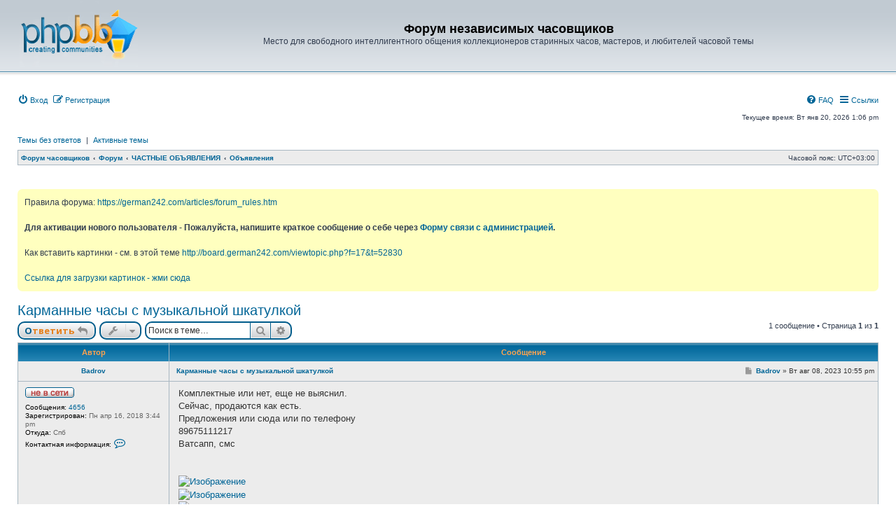

--- FILE ---
content_type: text/html; charset=UTF-8
request_url: https://board.german242.com/viewtopic.php?t=95552
body_size: 7652
content:
<!DOCTYPE html>
<html dir="ltr" lang="ru">
<head>

			
<meta charset="utf-8" />
<meta http-equiv="X-UA-Compatible" content="IE=edge">
<meta name="viewport" content="width=device-width, initial-scale=1" />

<title>Карманные часы с музыкальной шкатулкой - Форум независимых часовщиков</title>

	<link rel="alternate" type="application/atom+xml" title="Канал - Форум независимых часовщиков" href="/feed?sid=402e8d1a13c00c4beb15bcdb001657f5">			<link rel="alternate" type="application/atom+xml" title="Канал - Новые темы" href="/feed?sid=402e8d1a13c00c4beb15bcdb001657f5?mode=topics">	<link rel="alternate" type="application/atom+xml" title="Канал - Активные темы" href="/feed?sid=402e8d1a13c00c4beb15bcdb001657f5?mode=topics_active">	<link rel="alternate" type="application/atom+xml" title="Канал - Форум - Объявления" href="/feed?sid=402e8d1a13c00c4beb15bcdb001657f5?f=13">	<link rel="alternate" type="application/atom+xml" title="Канал - Тема - Карманные часы с музыкальной шкатулкой" href="/feed?sid=402e8d1a13c00c4beb15bcdb001657f5?f=13&amp;t=95552">	
	<link rel="canonical" href="https://board.german242.com/viewtopic.php?t=95552">

<!--
	phpBB style name: subsilver3.3
	Based on style:   prosilver (this is the default phpBB3 style)
	Original author:  Tom Beddard ( http://www.subBlue.com/ )
	Modified by:      xaocZ ( https://cabinetadmina.ru/ )
-->

<script>
	WebFontConfig = {
		google: {
			families: ['Open+Sans:300,300i,400,400i,600,600i,700,700i,800,800i&subset=cyrillic,cyrillic-ext,greek,greek-ext,latin-ext,vietnamese']
		}
	};

	(function(d) {
		var wf = d.createElement('script'), s = d.scripts[0];
		wf.src = 'https://ajax.googleapis.com/ajax/libs/webfont/1.5.18/webfont.js';
		wf.async = true;
		s.parentNode.insertBefore(wf, s);
	})(document);
</script>
<link href="https://maxcdn.bootstrapcdn.com/font-awesome/4.7.0/css/font-awesome.min.css" rel="stylesheet">
<link href="./styles/subsilverPlus/theme/stylesheet.css?assets_version=98" rel="stylesheet">
<link href="./styles/subsilverPlus/theme/ru/stylesheet.css?assets_version=98" rel="stylesheet">




<!--[if lte IE 9]>
	<link href="./styles/subsilverPlus/theme/tweaks.css?assets_version=98" rel="stylesheet">
<![endif]-->


<link href="./ext/phpbb/boardannouncements/styles/all/theme/boardannouncements.css?assets_version=98" rel="stylesheet" media="screen" />



</head>
<body id="phpbb" class="substyle nojs notouch section-viewtopic ltr ">


<div id="wrap" class="wrap">
	<a id="top" class="anchor" accesskey="t"></a>
	<div id="page-header">
		<div class="headerbar" role="banner">
						<div class="inner">

			<div id="site-description" class="site-description">
				<a id="logo" class="logo" href="https://board.german242.com" title="Форум часовщиков">
					<span class="site_logo"></span>
				</a>
				<h1>Форум независимых часовщиков</h1>
				<p>Место для свободного интеллигентного общения коллекционеров старинных часов, мастеров, и любителей часовой темы</p>
				<p class="skiplink"><a href="#start_here">Пропустить</a></p>
			</div>


			</div>
					</div>
				<div class="navbar" role="navigation">
	<div class="inner">

	<ul id="nav-main" class="nav-main linklist" role="menubar">
			<li data-skip-responsive="true">
			<a href="./ucp.php?mode=login&amp;redirect=viewtopic.php%3Ft%3D95552&amp;sid=402e8d1a13c00c4beb15bcdb001657f5" title="Вход" accesskey="x" role="menuitem">
				<i class="icon fa-power-off fa-fw" aria-hidden="true"></i><span>Вход</span>
			</a>
		</li>
					<li data-skip-responsive="true">
				<a href="./ucp.php?mode=register&amp;sid=402e8d1a13c00c4beb15bcdb001657f5" role="menuitem">
					<i class="icon fa-pencil-square-o  fa-fw" aria-hidden="true"></i><span>Регистрация</span>
				</a>
			</li>
							<li id="quick-links" class="quick-links dropdown-container responsive-menu rightside" data-skip-responsive="true">
			<a href="#" class="dropdown-trigger">
				<i class="icon fa-bars fa-fw" aria-hidden="true"></i><span>Ссылки</span>
			</a>
			<div class="dropdown">
				<div class="pointer"><div class="pointer-inner"></div></div>
				<ul class="dropdown-contents" role="menu">
					
											<li class="separator"></li>
												<li>
								<a href="./search.php?sid=402e8d1a13c00c4beb15bcdb001657f5" role="menuitem">
									<i class="icon fa-search fa-fw" aria-hidden="true"></i><span>Поиск</span>
								</a>
							</li>
					
											<li class="separator"></li>
													<li>
								<a href="./memberlist.php?sid=402e8d1a13c00c4beb15bcdb001657f5" role="menuitem">
									<i class="icon fa-group fa-fw" aria-hidden="true"></i><span>Пользователи</span>
								</a>
							</li>
																			<li>
								<a href="./memberlist.php?mode=team&amp;sid=402e8d1a13c00c4beb15bcdb001657f5" role="menuitem">
									<i class="icon fa-shield fa-fw" aria-hidden="true"></i><span>Наша команда</span>
								</a>
							</li>
																<li class="separator"></li>

									</ul>
			</div>
		</li>

				<li class="rightside" data-skip-responsive="true">
			<a href="/help/faq?sid=402e8d1a13c00c4beb15bcdb001657f5" rel="help" title="Часто задаваемые вопросы" role="menuitem">
				<i class="icon fa-question-circle fa-fw" aria-hidden="true"></i><span>FAQ</span>
			</a>
		</li>
						

	</ul>
	
	<p class="right responsive-center time">Текущее время: Вт янв 20, 2026 1:06 pm</p>
	
		<ul class="nav-searchbar linklist" role="menubar">

		<li data-skip-responsive="true"><a href="./search.php?search_id=unanswered&amp;sid=402e8d1a13c00c4beb15bcdb001657f5" role="menuitem">Темы без ответов</a></li>
		<li class="separator-border" data-skip-responsive="true">|</li>
		<li data-skip-responsive="true"><a href="./search.php?search_id=active_topics&amp;sid=402e8d1a13c00c4beb15bcdb001657f5" role="menuitem">Активные темы</a></li>
								
	</ul>
		

	<ul id="nav-breadcrumbs" class="nav-breadcrumbs linklist navlinks" role="menubar">
				
		
		<li class="breadcrumbs" itemscope itemtype="https://schema.org/BreadcrumbList">

							<span class="crumb" itemtype="https://schema.org/ListItem" itemprop="itemListElement" itemscope><a itemprop="item" href="https://board.german242.com" data-navbar-reference="home"><span itemprop="name">Форум часовщиков</span></a><meta itemprop="position" content="1" /></span>
			
							<span class="crumb" itemtype="https://schema.org/ListItem" itemprop="itemListElement" itemscope><a itemprop="item" href="./index.php?sid=402e8d1a13c00c4beb15bcdb001657f5" accesskey="h" data-navbar-reference="index"><span itemprop="name">Форум</span></a><meta itemprop="position" content="2" /></span>

											
								<span class="crumb" itemtype="https://schema.org/ListItem" itemprop="itemListElement" itemscope data-forum-id="3"><a itemprop="item" href="./viewforum.php?f=3&amp;sid=402e8d1a13c00c4beb15bcdb001657f5"><span itemprop="name">ЧАСТНЫЕ ОБЪЯВЛЕНИЯ</span></a><meta itemprop="position" content="3" /></span>
															
								<span class="crumb" itemtype="https://schema.org/ListItem" itemprop="itemListElement" itemscope data-forum-id="13"><a itemprop="item" href="./viewforum.php?f=13&amp;sid=402e8d1a13c00c4beb15bcdb001657f5"><span itemprop="name">Объявления</span></a><meta itemprop="position" content="4" /></span>
							
					</li>

		
		<li class="responsive-hide rightside">Часовой пояс: <span title="Европа/Москва">UTC+03:00</span></li>
	</ul>

	</div>
</div>
		<br>
		<div style="margin: 8px 0; text-align: center; clear: both; display: flex; justify-content: center; flex-direction: column; align-items: center;">
			<!-- Yandex.RTB R-A-196885-1 -->
			<div id="yandex_rtb_R-A-196885-1"></div>
			<script type="text/javascript">
			    (function(w, d, n, s, t) {
			        w[n] = w[n] || [];
			        w[n].push(function() {
			            Ya.Context.AdvManager.render({
			                blockId: "R-A-196885-1",
			                renderTo: "yandex_rtb_R-A-196885-1",
			                async: true
			            });
			        });
			        t = d.getElementsByTagName("script")[0];
			        s = d.createElement("script");
			        s.type = "text/javascript";
			        s.src = "//an.yandex.ru/system/context.js";
			        s.async = true;
			        t.parentNode.insertBefore(s, t);
			    })(this, this.document, "yandexContextAsyncCallbacks");
			</script>
		</div>
	</div>

	
	<a id="start_here" class="anchor"></a>
	<div id="page-body" class="page-body" role="main">
		
					<div id="phpbb_announcement" style="background-color:#FFFFBF">
		<a href="/boardannouncements/close?hash=08282239&amp;sid=402e8d1a13c00c4beb15bcdb001657f5" data-ajax="close_announcement" data-overlay="false" class="close clearfix" title="Закрыть объявление"></a>		<div>Правила форума: <a href="https://german242.com/articles/forum_rules.htm" class="postlink">https://german242.com/articles/forum_rules.htm</a><br /><br /><strong class="text-strong">Для активации нового пользователя - Пожалуйста, напишите краткое сообщение о себе через <a href="http://board.german242.com/memberlist.php?mode=contactadmin" class="postlink">Форму связи с администрацией</a>.</strong><br /><br />Как вставить картинки - см. в этой теме <!-- m --><a class="postlink" href="http://board.german242.com/viewtopic.php?f=17&amp;t=52830">http://board.german242.com/viewtopic.php?f=17&amp;t=52830</a><!-- m --><br /><br /><a href="http://piccash.net/53683/" class="postlink">Ссылка для загрузки картинок - жми сюда</a></div>
	</div>
	
<h2 class="topic-title"><a href="./viewtopic.php?f=13&amp;t=95552&amp;sid=402e8d1a13c00c4beb15bcdb001657f5">Карманные часы с музыкальной шкатулкой</a></h2>
<!-- NOTE: remove the style="display: none" when you want to have the forum description on the topic body -->
<div style="display: none !important;">Продам, поменяюсь. Частные объявления.<br /></div>


<div class="action-bar bar-top">
	
			<a href="./posting.php?mode=reply&amp;f=13&amp;t=95552&amp;sid=402e8d1a13c00c4beb15bcdb001657f5" class="button" title="Ответить">
							<span>Ответить</span> <i class="icon fa-reply fa-fw" aria-hidden="true"></i>
					</a>
	
			<div class="dropdown-container dropdown-button-control topic-tools">
		<span title="Управление темой" class="button button-secondary dropdown-trigger dropdown-select">
			<i class="icon fa-wrench fa-fw" aria-hidden="true"></i>
			<span class="caret"><i class="icon fa-sort-down fa-fw" aria-hidden="true"></i></span>
		</span>
		<div class="dropdown">
			<div class="pointer"><div class="pointer-inner"></div></div>
			<ul class="dropdown-contents">
																								<li>
					<a href="./memberlist.php?mode=email&amp;t=95552&amp;sid=402e8d1a13c00c4beb15bcdb001657f5" title="Отправить тему по email">
						<i class="icon fa-envelope-o fa-fw" aria-hidden="true"></i><span>Отправить тему по email</span>
					</a>
				</li>
												<li>
					<a href="./viewtopic.php?f=13&amp;t=95552&amp;sid=402e8d1a13c00c4beb15bcdb001657f5&amp;view=print" title="Версия для печати" accesskey="p">
						<i class="icon fa-print fa-fw" aria-hidden="true"></i><span>Версия для печати</span>
					</a>
				</li>
											</ul>
		</div>
	</div>
	
			<div class="search-box" role="search">
			<form method="get" id="topic-search" action="./search.php?sid=402e8d1a13c00c4beb15bcdb001657f5">
			<fieldset>
				<input class="inputbox search tiny"  type="search" name="keywords" id="search_keywords" size="20" placeholder="Поиск в теме…" />
				<button class="button button-search" type="submit" title="Поиск">
					<i class="icon fa-search fa-fw" aria-hidden="true"></i><span class="sr-only">Поиск</span>
				</button>
				<a href="./search.php?sid=402e8d1a13c00c4beb15bcdb001657f5" class="button button-search-end" title="Расширенный поиск">
					<i class="icon fa-cog fa-fw" aria-hidden="true"></i><span class="sr-only">Расширенный поиск</span>
				</a>
				<input type="hidden" name="t" value="95552" />
<input type="hidden" name="sf" value="msgonly" />
<input type="hidden" name="sid" value="402e8d1a13c00c4beb15bcdb001657f5" />

			</fieldset>
			</form>
		</div>
	
			<div class="pagination">
			1 сообщение
							&bull; Страница <strong>1</strong> из <strong>1</strong>
					</div>
		</div>




<div class="subsilver">
	<div class="tablebg">
		<div class="inner">

		<ul class="topiclist postlist">
			<li class="postprofile">Автор</li>
			<li class="postbody">Сообщение</li>
		</ul>

		</div>
	</div>
			<div id="p1282998" class="post has-profile first bg1">
		<div class="inner">

		<dl class="postprofile" id="profile1282998">
			<dt class="no-profile-rank no-avatar">
				<div class="author-container">
										<a href="./memberlist.php?mode=viewprofile&amp;u=28295&amp;sid=402e8d1a13c00c4beb15bcdb001657f5" class="username">Badrov</a>									</div>
								<div class="online-container">
					<span class="imageset icon_user_offline" title="Не в сети">Не в сети</span>
				</div>
											</dt>

									
		<dd class="profile-posts"><strong>Сообщения:</strong> <a href="./search.php?author_id=28295&amp;sr=posts&amp;sid=402e8d1a13c00c4beb15bcdb001657f5">4656</a></dd>		<dd class="profile-joined"><strong>Зарегистрирован:</strong> Пн апр 16, 2018 3:44 pm</dd>		
		
											<dd class="profile-custom-field profile-phpbb_location"><strong>Откуда:</strong> Спб</dd>
							
							<dd class="profile-contact">
				<strong>Контактная информация:</strong>
				<div class="dropdown-container dropdown-left">
					<a href="#" class="dropdown-trigger" title="Контактная информация пользователя Badrov">
						<i class="icon fa-commenting-o fa-fw icon-lg" aria-hidden="true"></i><span class="sr-only">Контактная информация пользователя Badrov</span>
					</a>
					<div class="dropdown">
						<div class="pointer"><div class="pointer-inner"></div></div>
						<div class="dropdown-contents contact-icons">
																																								<div>
																	<a href="./ucp.php?i=pm&amp;mode=compose&amp;action=quotepost&amp;p=1282998&amp;sid=402e8d1a13c00c4beb15bcdb001657f5" title="Отправить личное сообщение" class="last-cell">
										<span class="contact-icon pm-icon">Отправить личное сообщение</span>									</a>
																	</div>
																					</div>
					</div>
				</div>
			</dd>
				
		</dl>

		<div class="postbody">
						<div id="post_content1282998">

						<h3 class="first">
						<a href="./viewtopic.php?p=1282998&amp;sid=402e8d1a13c00c4beb15bcdb001657f5#p1282998">Карманные часы с музыкальной шкатулкой</a>
		</h3>

													<ul class="post-buttons">
																										<li>
							<a href="/post/1282998/report?sid=402e8d1a13c00c4beb15bcdb001657f5" title="Пожаловаться на это сообщение" class="button button-icon-only">
								<i class="icon fa-exclamation fa-fw" aria-hidden="true"></i><span class="sr-only">Жалоба</span>
							</a>
						</li>
																										<li>
							<a href="./posting.php?mode=quote&amp;f=13&amp;p=1282998&amp;sid=402e8d1a13c00c4beb15bcdb001657f5" title="Ответить с цитатой" class="button button-icon-only">
								<i class="icon fa-quote-left fa-fw" aria-hidden="true"></i><span class="sr-only">Цитата</span>
							</a>
						</li>
														</ul>
							
						<p class="author">
									<a class="unread" href="./viewtopic.php?p=1282998&amp;sid=402e8d1a13c00c4beb15bcdb001657f5#p1282998" title="Сообщение">
						<i class="icon fa-file fa-fw icon-lightgray icon-md" aria-hidden="true"></i><span class="sr-only">Сообщение</span>
					</a>
								<span class="responsive-hide"> <strong><a href="./memberlist.php?mode=viewprofile&amp;u=28295&amp;sid=402e8d1a13c00c4beb15bcdb001657f5" class="username">Badrov</a></strong> &raquo; </span><time datetime="2023-08-08T19:55:18+00:00">Вт авг 08, 2023 10:55 pm</time>
			</p>
			
			
			
			<div class="content">Комплектные или нет, еще не выяснил.<br>
Сейчас, продаются как есть.<br>
Предложения или сюда или по телефону<br>
89675111217<br>
Ватсапп, смс<br>
<br>
<br>
<a href="https://ibb.co/GMJwWR4" class="postlink"><img src="https://i.ibb.co/fNSRkHz/IMG-4888.jpg" class="postimage" alt="Изображение"></a><br>
<a href="https://ibb.co/vx6m8qP" class="postlink"><img src="https://i.ibb.co/ccStd3F/IMG-4887.jpg" class="postimage" alt="Изображение"></a><br>
<a href="https://ibb.co/Pj4qPKJ" class="postlink"><img src="https://i.ibb.co/yP5HZtK/IMG-4881.jpg" class="postimage" alt="Изображение"></a><br>
<a href="https://ibb.co/TWwddyJ" class="postlink"><img src="https://i.ibb.co/QDJtt0h/IMG-4882.jpg" class="postimage" alt="Изображение"></a><br>
<a href="https://ibb.co/3yNwwTj" class="postlink"><img src="https://i.ibb.co/TB8ZZw7/IMG-4884.jpg" class="postimage" alt="Изображение"></a><br>
<a href="https://ibb.co/x733L64" class="postlink"><img src="https://i.ibb.co/71bbCK9/IMG-4885.jpg" class="postimage" alt="Изображение"></a><br>
<a href="https://ibb.co/Vxz0v8s" class="postlink"><img src="https://i.ibb.co/ScMDKpz/IMG-4886.jpg" class="postimage" alt="Изображение"></a></div>

			
			
									
									<div id="sig1282998" class="signature">_________________<br />Прежде чем переводить деньги, убедитесь кому переводите<br>
<br>
Для быстрой связи +79675111217</div>
						</div>

		</div>

				<div class="back2top"><a href="#top" class="top" title="Вернуться к началу">Вернуться к началу</a></div>
		
		</div>
	</div>

		</div>

	<div class="action-bar bar-bottom">
	
			<a href="./posting.php?mode=reply&amp;f=13&amp;t=95552&amp;sid=402e8d1a13c00c4beb15bcdb001657f5" class="button" title="Ответить">
							<span>Ответить</span> <i class="icon fa-reply fa-fw" aria-hidden="true"></i>
					</a>
		
		<div class="dropdown-container dropdown-button-control topic-tools">
		<span title="Управление темой" class="button button-secondary dropdown-trigger dropdown-select">
			<i class="icon fa-wrench fa-fw" aria-hidden="true"></i>
			<span class="caret"><i class="icon fa-sort-down fa-fw" aria-hidden="true"></i></span>
		</span>
		<div class="dropdown">
			<div class="pointer"><div class="pointer-inner"></div></div>
			<ul class="dropdown-contents">
																								<li>
					<a href="./memberlist.php?mode=email&amp;t=95552&amp;sid=402e8d1a13c00c4beb15bcdb001657f5" title="Отправить тему по email">
						<i class="icon fa-envelope-o fa-fw" aria-hidden="true"></i><span>Отправить тему по email</span>
					</a>
				</li>
												<li>
					<a href="./viewtopic.php?f=13&amp;t=95552&amp;sid=402e8d1a13c00c4beb15bcdb001657f5&amp;view=print" title="Версия для печати" accesskey="p">
						<i class="icon fa-print fa-fw" aria-hidden="true"></i><span>Версия для печати</span>
					</a>
				</li>
											</ul>
		</div>
	</div>

	
	
	
			<div class="pagination">
			1 сообщение
							&bull; Страница <strong>1</strong> из <strong>1</strong>
					</div>
	</div>



<div class="action-bar actions-jump">
		<p class="jumpbox-return">
		<a href="./viewforum.php?f=13&amp;sid=402e8d1a13c00c4beb15bcdb001657f5" class="left-box arrow-left" accesskey="r">
			<i class="icon fa-angle-left fa-fw icon-black" aria-hidden="true"></i><span>Вернуться в «Объявления»</span>
		</a>
	</p>
	
		<div class="jumpbox dropdown-container dropdown-container-right dropdown-up dropdown-left dropdown-button-control" id="jumpbox">
			<span title="Перейти" class="button button-secondary dropdown-trigger dropdown-select">
				<span>Перейти</span>
				<span class="caret"><i class="icon fa-sort-down fa-fw" aria-hidden="true"></i></span>
			</span>
		<div class="dropdown">
			<div class="pointer"><div class="pointer-inner"></div></div>
			<ul class="dropdown-contents">
																				<li><a href="./viewforum.php?f=1&amp;sid=402e8d1a13c00c4beb15bcdb001657f5" class="jumpbox-cat-link"> <span> КОЛЛЕКЦИОНИРОВАНИЕ</span></a></li>
																<li><a href="./viewforum.php?f=6&amp;sid=402e8d1a13c00c4beb15bcdb001657f5" class="jumpbox-sub-link"><span class="spacer"></span> <span>&#8627; &nbsp; Коллекционирование старинных часов, наши обновки, обсуждения</span></a></li>
																<li><a href="./viewforum.php?f=7&amp;sid=402e8d1a13c00c4beb15bcdb001657f5" class="jumpbox-sub-link"><span class="spacer"></span> <span>&#8627; &nbsp; Что за часы?</span></a></li>
																<li><a href="./viewforum.php?f=8&amp;sid=402e8d1a13c00c4beb15bcdb001657f5" class="jumpbox-sub-link"><span class="spacer"></span> <span>&#8627; &nbsp; Ремонт и реставрация часов</span></a></li>
																<li><a href="./viewforum.php?f=9&amp;sid=402e8d1a13c00c4beb15bcdb001657f5" class="jumpbox-sub-link"><span class="spacer"></span> <span>&#8627; &nbsp; Часовой инструмент</span></a></li>
																<li><a href="./viewforum.php?f=10&amp;sid=402e8d1a13c00c4beb15bcdb001657f5" class="jumpbox-sub-link"><span class="spacer"></span> <span>&#8627; &nbsp; Интерьерные часы</span></a></li>
																<li><a href="./viewforum.php?f=11&amp;sid=402e8d1a13c00c4beb15bcdb001657f5" class="jumpbox-sub-link"><span class="spacer"></span> <span>&#8627; &nbsp; Военные часы</span></a></li>
																<li><a href="./viewforum.php?f=12&amp;sid=402e8d1a13c00c4beb15bcdb001657f5" class="jumpbox-sub-link"><span class="spacer"></span> <span>&#8627; &nbsp; Советские и пост-советские часы</span></a></li>
																<li><a href="./viewforum.php?f=3&amp;sid=402e8d1a13c00c4beb15bcdb001657f5" class="jumpbox-cat-link"> <span> ЧАСТНЫЕ ОБЪЯВЛЕНИЯ</span></a></li>
																<li><a href="./viewforum.php?f=13&amp;sid=402e8d1a13c00c4beb15bcdb001657f5" class="jumpbox-sub-link"><span class="spacer"></span> <span>&#8627; &nbsp; Объявления</span></a></li>
																<li><a href="./viewforum.php?f=14&amp;sid=402e8d1a13c00c4beb15bcdb001657f5" class="jumpbox-sub-link"><span class="spacer"></span> <span>&#8627; &nbsp; Объявления - СССР</span></a></li>
																<li><a href="./viewforum.php?f=15&amp;sid=402e8d1a13c00c4beb15bcdb001657f5" class="jumpbox-sub-link"><span class="spacer"></span> <span>&#8627; &nbsp; Объявления - ЗАПЧАСТИ, ДОНОРЫ, РЕМЕШКИ, КОРОБКИ и т.д.</span></a></li>
																<li><a href="./viewforum.php?f=16&amp;sid=402e8d1a13c00c4beb15bcdb001657f5" class="jumpbox-sub-link"><span class="spacer"></span> <span>&#8627; &nbsp; Объявления - КУПЛЮ</span></a></li>
																<li><a href="./viewforum.php?f=4&amp;sid=402e8d1a13c00c4beb15bcdb001657f5" class="jumpbox-cat-link"> <span> РАЗНОЕ НЕ ПРО ЧАСЫ</span></a></li>
																<li><a href="./viewforum.php?f=17&amp;sid=402e8d1a13c00c4beb15bcdb001657f5" class="jumpbox-sub-link"><span class="spacer"></span> <span>&#8627; &nbsp; Аквадискотека (Разное)</span></a></li>
											</ul>
		</div>
	</div>

	</div>


	<div class="stat-block online-list">
		<h3><a href="./viewonline.php?sid=402e8d1a13c00c4beb15bcdb001657f5">Кто сейчас на конференции</a></h3>
		<p>Сейчас этот форум просматривают: нет зарегистрированных пользователей и 0 гостей</p>
	</div>

			</div>


<div id="page-footer" class="page-footer" role="contentinfo">
	
	<div align="center">
		<br>
		<!-- Yandex.RTB R-A-196885-4 -->
		<div id="yandex_rtb_R-A-196885-4"></div>
		<script type="text/javascript">
		    (function(w, d, n, s, t) {
		        w[n] = w[n] || [];
		        w[n].push(function() {
		            Ya.Context.AdvManager.render({
		                blockId: "R-A-196885-4",
		                renderTo: "yandex_rtb_R-A-196885-4",
		                async: true
		            });
		        });
		        t = d.getElementsByTagName("script")[0];
		        s = d.createElement("script");
		        s.type = "text/javascript";
		        s.src = "//an.yandex.ru/system/context.js";
		        s.async = true;
		        t.parentNode.insertBefore(s, t);
		    })(this, this.document, "yandexContextAsyncCallbacks");
		</script>

	</div>
<!-- Yandex.Metrika counter -->
<script type="text/javascript" >
   (function(m,e,t,r,i,k,a){m[i]=m[i]||function(){(m[i].a=m[i].a||[]).push(arguments)};
   m[i].l=1*new Date();k=e.createElement(t),a=e.getElementsByTagName(t)[0],k.async=1,k.src=r,a.parentNode.insertBefore(k,a)})
   (window, document, "script", "https://mc.yandex.ru/metrika/tag.js", "ym");

   ym(56078464, "init", {
        clickmap:true,
        trackLinks:true,
        accurateTrackBounce:true
   });
</script>
<noscript><div><img src="https://mc.yandex.ru/watch/56078464" style="position:absolute; left:-9999px;" alt="" /></div></noscript>
<!-- /Yandex.Metrika counter -->
	<div class="navbar" role="navigation">
	<div class="inner">

	<ul id="nav-footer" class="nav-footer linklist" role="menubar">
		<li class="breadcrumbs">
							<span class="crumb"><a href="https://board.german242.com" data-navbar-reference="home"><span>Форум часовщиков</span></a></span>									<span class="crumb"><a href="./index.php?sid=402e8d1a13c00c4beb15bcdb001657f5" data-navbar-reference="index"><span>Форум</span></a></span>					</li>
		
									<li class="rightside">
				<a href="./ucp.php?mode=delete_cookies&amp;sid=402e8d1a13c00c4beb15bcdb001657f5" data-ajax="true" data-refresh="true" role="menuitem">
					<i class="icon fa-trash-o fa-fw" aria-hidden="true"></i><span>Удалить cookies</span>
				</a>
			</li>
							<li class="rightside" data-last-responsive="true">
					<a href="./memberlist.php?sid=402e8d1a13c00c4beb15bcdb001657f5" title="Просмотр всего списка пользователей" role="menuitem">
						<i class="icon fa-group fa-fw" aria-hidden="true"></i><span>Пользователи</span>
					</a>
				</li>
												<li class="rightside" data-last-responsive="true">
				<a href="./memberlist.php?mode=team&amp;sid=402e8d1a13c00c4beb15bcdb001657f5" role="menuitem">
					<i class="icon fa-shield fa-fw" aria-hidden="true"></i><span>Наша команда</span>
				</a>
			</li>
									<li class="rightside" data-last-responsive="true">
				<a href="./memberlist.php?mode=contactadmin&amp;sid=402e8d1a13c00c4beb15bcdb001657f5" role="menuitem">
					<i class="icon fa-envelope-o fa-fw" aria-hidden="true"></i><span>Связаться с администрацией</span>
				</a>
			</li>
			</ul>

	</div>
</div>


	<div class="copyright">
				<p class="footer-row">
			<span class="footer-copyright">Создано на основе <a href="https://www.phpbb.com/">phpBB</a>&reg; Forum Software &copy; phpBB Limited</span>
		</p>
		<p class="footer-row">
			<span class="footer-copyright">Style subsilver3.3. Design by <a href="https://cabinetadmina.ru/">CabinetAdmina.ru</a></span>
		</p>
				<p class="footer-row">
			<span class="footer-copyright"><a href="https://www.phpbbguru.net">Русская поддержка phpBB</a></span>
		</p>
						<p class="footer-row">
			<a class="footer-link" href="./ucp.php?mode=privacy&amp;sid=402e8d1a13c00c4beb15bcdb001657f5" title="Конфиденциальность" role="menuitem">
				<span class="footer-link-text">Конфиденциальность</span>
			</a>
			|
			<a class="footer-link" href="./ucp.php?mode=terms&amp;sid=402e8d1a13c00c4beb15bcdb001657f5" title="Правила" role="menuitem">
				<span class="footer-link-text">Правила</span>
			</a>
		</p>
					</div>

	<div id="darkenwrapper" class="darkenwrapper" data-ajax-error-title="Ошибка AJAX" data-ajax-error-text="При обработке запроса произошла ошибка." data-ajax-error-text-abort="Запрос прерван пользователем." data-ajax-error-text-timeout="Время запроса истекло; повторите попытку." data-ajax-error-text-parsererror="При выполнении запроса возникла непредвиденная ошибка, и сервер вернул неверный ответ.">
		<div id="darken" class="darken">&nbsp;</div>
	</div>

	<div id="phpbb_alert" class="phpbb_alert" data-l-err="Ошибка" data-l-timeout-processing-req="Время выполнения запроса истекло.">
		<a href="#" class="alert_close">
			<i class="icon fa-times-circle fa-fw" aria-hidden="true"></i>
		</a>
		<h3 class="alert_title">&nbsp;</h3><p class="alert_text"></p>
	</div>
	<div id="phpbb_confirm" class="phpbb_alert">
		<a href="#" class="alert_close">
			<i class="icon fa-times-circle fa-fw" aria-hidden="true"></i>
		</a>
		<div class="alert_text"></div>
	</div>
</div>

</div>

<div>
	<a id="bottom" class="anchor" accesskey="z"></a>
	</div>

<script src="//ajax.googleapis.com/ajax/libs/jquery/3.5.1/jquery.min.js"></script>
<script>window.jQuery || document.write('\x3Cscript src="./assets/javascript/jquery-3.5.1.min.js?assets_version=98">\x3C/script>');</script><script src="./assets/javascript/core.js?assets_version=98"></script>
	<script>
		(function($){
			var $fa_cdn = $('head').find('link[rel="stylesheet"]').first(),
				$span = $('<span class="fa" style="display:none"></span>').appendTo('body');
			if ($span.css('fontFamily') !== 'FontAwesome' ) {
				$fa_cdn.after('<link href="./assets/css/font-awesome.min.css" rel="stylesheet">');
				$fa_cdn.remove();
			}
			$span.remove();
		})(jQuery);
	</script>



<script src="./ext/phpbb/boardannouncements/styles/all/template/js/boardannouncements.js?assets_version=98"></script>
<script src="./styles/subsilverPlus/template/forum_fn.js?assets_version=98"></script>
<script src="./styles/prosilver/template/ajax.js?assets_version=98"></script>



<!-- Yandex.Metrika counter -->
<script type="text/javascript" >
   (function(m,e,t,r,i,k,a){m[i]=m[i]||function(){(m[i].a=m[i].a||[]).push(arguments)};
   m[i].l=1*new Date();k=e.createElement(t),a=e.getElementsByTagName(t)[0],k.async=1,k.src=r,a.parentNode.insertBefore(k,a)})
   (window, document, "script", "https://mc.yandex.ru/metrika/tag.js", "ym");

   ym(56078464, "init", {
        clickmap:true,
        trackLinks:true,
        accurateTrackBounce:true
   });
</script>
<noscript><div><img src="https://mc.yandex.ru/watch/56078464" style="position:absolute; left:-9999px;" alt="" /></div></noscript>
<!-- /Yandex.Metrika counter -->

</body>
</html>
